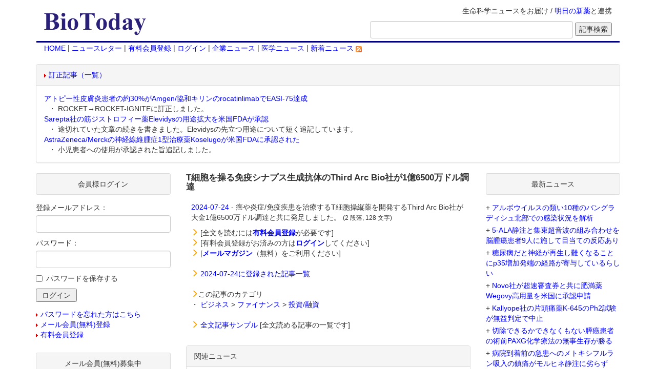

--- FILE ---
content_type: text/html;charset=Windows-31J
request_url: https://www.biotoday.com/view.cfm;jsessionid=15D6AC57CDE60E66274D7C1F22CA57F4.cfusion?n=105578
body_size: 26068
content:


<!-- Go to www.addthis.com/dashboard to customize your tools -->
<script type="text/javascript" src="//s7.addthis.com/js/300/addthis_widget.js#pubid=ra-5db450602c68a115"></script>



<html lang="ja">
<head><script type="text/javascript" src="/CFIDE/scripts/cfform.js"></script>
<script type="text/javascript" src="/CFIDE/scripts/masks.js"></script>

<meta http-equiv="DESCRIPTION" content="医学、バイオテクノロジー、バイオベンチャーなどのライフサイエンス関連最新ニュースのデータベース">
<meta http-equiv="content-type" content="text/html;charset=shift_jis">
<meta http-equiv="X-UA-Compatible" content="IE=edge">
<meta name="viewport" content="width=device-width, initial-scale=1">
<title>T細胞を操る免疫シナプス生成抗体のThird Arc Bio社が1億6500万ドル調達</title>
<link rel="stylesheet" type="text/css" href="./bootstrap/bootstrap.min.css">
<link rel="stylesheet" type="text/css" href="./biotoday.css?v=20160229">
<script type="text/javascript" src="./bootstrap/jquery-1.11.1.min.js"></script>
<script type="text/javascript" src="./bootstrap/bootstrap.min.js"></script>
<script type="text/javascript" src="./shared/js/common.js"></script>
<link rel="alternate" type="application/rss+xml" title="RSS 2.0" href="http://feeds.feedburner.com/biotoday/"> 

<script type="text/javascript">/* <![CDATA[ */
	if (window.ColdFusion) ColdFusion.required['Email']=true;
/* ]]> */</script>

<script type="text/javascript">/* <![CDATA[ */
	if (window.ColdFusion) ColdFusion.required['Password']=true;
/* ]]> */</script>
<script type="text/javascript">
<!--
    _CF_checkLogin = function(_CF_this)
    {
        //reset on submit
        _CF_error_exists = false;
        _CF_error_messages = new Array();
        _CF_error_fields = new Object();
        _CF_FirstErrorField = null;

        //form element Email required check
        if( !_CF_hasValue(_CF_this['Email'], "TEXT", false ) )
        {
            _CF_onError(_CF_this, "Email", _CF_this['Email'].value, "メールアドレスを入力してください");
            _CF_error_exists = true;
        }

        //form element Password required check
        if( !_CF_hasValue(_CF_this['Password'], "PASSWORD", false ) )
        {
            _CF_onError(_CF_this, "Password", _CF_this['Password'].value, "パスワードを入力してください");
            _CF_error_exists = true;
        }


        //display error messages and return success
        if( _CF_error_exists )
        {
            if( _CF_error_messages.length > 0 )
            {
                // show alert() message
                _CF_onErrorAlert(_CF_error_messages);
                // set focus to first form error, if the field supports js focus().
                if( _CF_this[_CF_FirstErrorField].type == "text" )
                { _CF_this[_CF_FirstErrorField].focus(); }

            }
            return false;
        }else {
            return true;
        }
    }
//-->
</script>

<script type="text/javascript">/* <![CDATA[ */
	if (window.ColdFusion) ColdFusion.required['sEmail']=true;
/* ]]> */</script>
<script type="text/javascript">
<!--
    _CF_checkbt_form = function(_CF_this)
    {
        //reset on submit
        _CF_error_exists = false;
        _CF_error_messages = new Array();
        _CF_error_fields = new Object();
        _CF_FirstErrorField = null;

        //form element sEmail required check
        if( !_CF_hasValue(_CF_this['sEmail'], "TEXT", false ) )
        {
            _CF_onError(_CF_this, "sEmail", _CF_this['sEmail'].value, "【メールアドレス】を入力してください");
            _CF_error_exists = true;
        }


        //display error messages and return success
        if( _CF_error_exists )
        {
            if( _CF_error_messages.length > 0 )
            {
                // show alert() message
                _CF_onErrorAlert(_CF_error_messages);
                // set focus to first form error, if the field supports js focus().
                if( _CF_this[_CF_FirstErrorField].type == "text" )
                { _CF_this[_CF_FirstErrorField].focus(); }

            }
            return false;
        }else {
            return true;
        }
    }
//-->
</script>
</head>


<body>
	<div class="container">
		
		<div class="header clearfix">
			<div class="navbar navbar-default">
				<div class="container-fluid">
					<div class="titleLine row">
						
						
						<div class="collapse navbar-collapse" id="sarchButton">
							<form method="get" action="./search.cfm;jsessionid=1E48399C088FB86F2F6C5BD5501FDC32.cfusion" name="input_search">
								<div class="form-group">
									<input type="text" name="q" value="" class="form-control" placeholder="記事検索">
								</div>
								<span class="sarchBtn"><input type="submit" value="検索"></span>
							</form>
						</div>
						
						<div class="navbar-header col-sm-4 col-md-3">
							<button type="button" class="navbar-toggle collapsed bt-menu" data-toggle="collapse" data-target="#navbarList">
								<span class="sr-only">Toggle navigation</span>
								<span class="icon-bar"></span>
								<span class="icon-bar"></span>
								<span class="icon-bar"></span>
							</button>
							<button type="button" class="navbar-toggle collapsed" data-toggle="collapse" data-target="#sarchButton">
								<span class="glyphicon glyphicon-search" aria-hidden="true"></span>
							</button>
							<h1 class="col-xs-7 col-sm-12 title">
								<a href="https://www.biotoday.com/"><img src="./images/title2.gif" class="img-responsive"></a>
							</h1>
						</div>
						
						<div class="col-sm-8 col-md-9 hidden-xs text-right">
							<p>生命科学ニュースをお届け / <a href="https://www.technomics.co.jp/database/asunoshinyaku.html">明日の新薬</a>と連携</p>
							<form method="get" action="./search.cfm;jsessionid=1E48399C088FB86F2F6C5BD5501FDC32.cfusion" name="input_search" class="form-inline">
								<div class="form-group">
									<input type="text" size="45" name="q" value="" class="form-control">
								</div>
								<input type="submit" value="記事検索">
							</form>
						</div>
					</div>
					
					<div class="collapse navbar-collapse" id="navbarList">
						<ul class="nav navbar-nav">
							<li><a href="https://www.biotoday.com/">HOME</a></li>
							
							<li><a href="https://www.biotoday.com/reader_f_entry.cfm">メルマガ（メール会員）</a></li>
							<li><a href="https://www.biotoday.com/reader_f_entry.cfm">有料会員登録</a></li>
							
							<li><a href="https://www.biotoday.com/login.cfm">ログイン</a></li>
							
							<li><a href="https://www.biotoday.com/category.cfm?domain=4">企業ニュース</a></li>
							<li><a href="https://www.biotoday.com/category.cfm?domain=6">医学ニュース</a></li>
							<li><a class="external" href="https://feeds.feedburner.com/biotoday/yyqC">新着ニュースRSS&nbsp;<img src="./images/feed-icon.gif" alt="" /></a></li>
						</ul>
					</div>
					
					<div class="nav hidden-xs">
							<a href="https://www.biotoday.com/">HOME</a>
							
							 | <a href="https://www.biotoday.com/reader_f_entry.cfm">ニュースレター</a>
							 | <a href="https://www.biotoday.com/reader_entry.cfm">有料会員登録</a>
							
							 | <a href="https://www.biotoday.com/login.cfm">ログイン</a> 
							
							 | <a href="https://www.biotoday.com/category.cfm?domain=4">企業ニュース</a>
							 | <a href="https://www.biotoday.com/category.cfm?domain=6">医学ニュース</a>
							 | <a class="external" href="https://feeds.feedburner.com/biotoday/yyqC">新着ニュース&nbsp;<img src="./images/feed-icon.gif" alt="" /></a>
					</div>
				</div>
			</div>
		</div>
		
		
		<div class="row">
			<div class="topAd col-xs-12">
				<div class="correctArticle panel panel-default">
					
					<div class="panel-heading"><img src="./images/tri.gif" alt="" height="7" width="4" class="imgTriangle"><a href="./revision.cfm">訂正記事（一覧）</a></div>
					<dl class="headerRevision panel-body">
					
						<dt><a href="./view.cfm?n=107126">アトピー性皮膚炎患者の約30%がAmgen/協和キリンのrocatinlimabでEASI-75達成</a></dt>
						
						<dd>&nbsp;・ ROCKET→ROCKET-IGNITEに訂正しました。</dd>
					
						<dt><a href="./view.cfm?n=105348">Sarepta社の筋ジストロフィー薬Elevidysの用途拡大を米国FDAが承認</a></dt>
						
						<dd>&nbsp;・ 途切れていた文章の続きを書きました。Elevidysの先立つ用途について短く追記しています。</dd>
					
						<dt><a href="./view.cfm?n=90625">AstraZeneca/Merckの神経線維腫症1型治療薬Koselugoが米国FDAに承認された</a></dt>
						
						<dd>&nbsp;・ 小児患者への使用が承認された旨追記しました。</dd>
					
					</dl>

				</div>
			</div>
		</div>
		
		
		<div class="content row">

			<div class="mainContent col-sm-12 col-md-push-3 col-md-6">
				
					<div class="viewTitle">
						<h2>T細胞を操る免疫シナプス生成抗体のThird Arc Bio社が1億6500万ドル調達</h2>
						
				                
                
                <!-- Go to www.addthis.com/dashboard to customize your tools -->
                <div class="addthis_inline_share_toolbox_bj5s"></div>
           
                                              
					</div>
					
					
<div class="viewData">
	<div class="viewSect">
		<ul class="list-unstyled">
			
					<li><a href="./archives.cfm;jsessionid=1E48399C088FB86F2F6C5BD5501FDC32.cfusion?date=2024-07-24">2024-07-24</a> - 癌や炎症/免疫疾患を治療するT細胞操縦薬を開発するThird Arc Bio社が大金1億6500万ドル調達と共に発足しました。 <small>(2 段落, 128 文字)</small></li>


			
		   <p>
			<li>
				<span class="glyphicon glyphicon-menu-right colorOrange"></span>
				
					[全文を読むには<a href="reader_entry.cfm;jsessionid=1E48399C088FB86F2F6C5BD5501FDC32.cfusion"><strong>有料会員登録</strong></a>が必要です]
				
			</li>
			
			<li>
				<span class="glyphicon glyphicon-menu-right colorOrange"></span>
				
					[有料会員登録がお済みの方は<a href="https://www.biotoday.com/login.cfm;jsessionid=1E48399C088FB86F2F6C5BD5501FDC32.cfusion?jumptourl=view.cfm?n=105578"><strong>ログイン</strong></a>してください]
				
			</li>
			<li>
				
				<span class="glyphicon glyphicon-menu-right colorOrange"></span>
					[<a href="./reader_f_entry.cfm"><strong>メールマガジン</strong></a>（無料）をご利用ください]
			</li>
		     </p>
			
		</ul>
	</div>
	<div class="viewSect">
		<span class="glyphicon glyphicon-menu-right colorOrange"></span>
		
		<a href="./archives.cfm;jsessionid=1E48399C088FB86F2F6C5BD5501FDC32.cfusion?date=2024-07-24">2024-07-24に登録された記事一覧</a>
	</div>
	
	
	
	<div class="viewSect">
		
	</div>
	<div class="viewSect">
		<span class="glyphicon glyphicon-menu-right colorOrange"></span>この記事のカテゴリ
		<ul class="list-unstyled">
		
			<li>
			
			
				・&nbsp;<a href="./category.cfm;jsessionid=1E48399C088FB86F2F6C5BD5501FDC32.cfusion?c1=1">ビジネス</a>
				
				
					&gt;&nbsp<a href="./category.cfm;jsessionid=1E48399C088FB86F2F6C5BD5501FDC32.cfusion?c1=1&c2=4">ファイナンス</a>
					
					
						&gt;&nbsp<a href="./category.cfm;jsessionid=1E48399C088FB86F2F6C5BD5501FDC32.cfusion?c1=1&c2=4&c3=2">投資/融資</a>
					
			</li>
		
		</ul>
	</div>
	
	<div class="viewSect">
		<span class="glyphicon glyphicon-menu-right colorOrange"></span>
		<a href="./free.cfm;jsessionid=1E48399C088FB86F2F6C5BD5501FDC32.cfusion">全文記事サンプル</a> [全文読める記事の一覧です]
	</div>
	
</div>
	

				<div class="panel panel-default">
					<div class="panel-heading">関連ニュース</div>
					<div class="panel-body">
						
						
						
							<p>該当するデータが見つかりませんでした。</p>
						
					</div>
				</div>

				<div class="panel panel-default">
					<div class="panel-body">
						<div class="text-center sctTitle">この記事に対するコメントをお寄せ下さい</div>
						<p class="text-center">[この記事に対してコメントするには<mark>会員登録が必要</mark>です]</p>
						<div class="viewSect">
							<p>下記のフォームより、有料会員または無料メール会員のいずれかに登録してください。</p>
							<p>
								<ul class="list-inline text-center">
									<li><img class="clearance-right" src="./images/tri_blue.gif" alt="" width="4" height="7" class="imgTriangle"><a href="reader_entry.cfm">有料会員登録フォーム</a></li>
									<li><img class="clearance-right" src="./images/tri_blue.gif" alt="" width="4" height="7" class="imgTriangle"><a href="reader_f_entry.cfm">無料メール会員登録フォーム</a></li>
								</ul>
							</p>
						</div>
						<p><span class="glyphicon glyphicon-arrow-right colorOrange"></span> [会員登録がお済みの方は<a href="https://www.biotoday.com/login.cfm?jumptourl=view.cfm?n=105578"><strong>ログイン</strong></a>してください]</p>
					</div>
				</div>
			
<div class="panel panel-default">
	<div class="panel-heading text-center">コメント一覧</div>
	
	<div class="panel-body">
		<p>この記事についてのコメントは、まだ投稿されていません。</p>
	</div>
	
</div>

				
			</div>

			
			
			<div class="sideLeft col-sm-6 col-md-pull-6 col-md-3">
			
			
				<div class="sideList panel panel-default">
					<div class="titleGlay panel-heading text-center">
						会員様ログイン
					</div>
					<div class="panel-body">
						<form name="Login" id="Login" action="https://www.biotoday.com/login.cfm" method="post" onsubmit="return _CF_checkLogin(this)"><input name="Mode" id="Mode"  type="hidden" value="PROC" /> <input name="JumpToURL" id="JumpToURL"  type="hidden" value="view.cfm?n=105578" />
							<div class="form-group">
								<label for="Email">登録メールアドレス：</label>
								<input name="Email" type="text" maxlength="50"  id="Email"  class="form-control"  />
							</div>
							<div class="form-group">
								<label for="Password">パスワード：</label>
								<input name="Password" type="password" maxlength="30"  id="Password"  class="form-control"  />
							</div>
							<div class="checkbox">
								<input type="checkbox" name="RememberPassword" id="RememberPassword" value="1"><label for="RememberPassword">パスワードを保存する</label>
							</div>
							<input name="Authenticate" type="submit" value=" ログイン " id="Authenticate"  /> </form>

						<ul class="list-unstyled">
							<li><img src="./images/tri.gif" alt="" height="7" width="4" class="imgTriangle"><a href="https://www.biotoday.com/login.cfm">パスワードを忘れた方はこちら</a></li>
							<li><img src="./images/tri.gif" alt="" height="7" width="4" class="imgTriangle"><a href="./reader_f_entry.cfm">メール会員(無料)登録</a></li>
							<li><img src="./images/tri.gif" alt="" height="7" width="4" class="imgTriangle"><a href="./reader_entry.cfm">有料会員登録</a></li>
						</ul>
					</div>
				</div>
				<div class="sideList panel panel-default">
					<div class="titleGlay panel-heading text-center">
						メール会員(無料)募集中
					</div>
					<div class="panel-body">
						<div>
							<p class="textBox">
								<img src="./images/email.gif" class="imgTriangle">メール会員登録（無料）をされますと、BioTodayに登録された記事を毎日メールでお知らせします。また、メール会員登録されますと、毎週月曜からの一週間あたり2つの記事の全文閲覧が可能になります。
							</p>
							<p class="textBox">
								メール配信を希望される方は、以下の欄にメールアドレスを入力下さい。
							</p>
						</div>
						<form name="bt_form" id="bt_form" action="./reader_f_entry.cfm?mode=add&action=confirm" method="post" onsubmit="return _CF_checkbt_form(this)">
							<div class="form-group">
								<input name="sEmail" type="text" id="sEmail"  class="form-control"  size="22"  />
							</div>
							<input type="submit" value="登録">
						</form>

						<div>
							<p class="textBox">◇メール会員登録までの流れ
								<ol>
									<li>メールアドレスを入力</li>
									<li>入力したメールアドレスに自動生成されたパスワードが届けられる</li>
								</ol>
							</p>
							<p class="textBox">後は、自動生成されたパスワードと登録したメールアドレスでログインすると毎週月曜からの一週間あたり2つの記事の全文閲覧が可能になります。</p>
						</div>
						<div>
							<img src="./images/tri.gif" alt="" height="7" width="4" class="imgTriangle"><a href="./reader_f_entry.cfm">メール会員(無料)の詳しい解説はこちらをご覧ください。</a>
						</div>
					</div>
				</div>

				<div class="sideList panel panel-default">
					<div class="titleGlay panel-heading text-center">
						質問検索
					</div>
					<div class="panel-body">
						<form action="qa_list.cfm" method="post">
							<div class="panel panel-default">
								<div class="panel-body panel-body-padding">
									<div class="form-group">
										<input type="text" name="condition" value="" class="form-control">
									</div>
									<div class="checkbox">
										<input id="unansweredLeft" type="checkbox" name="unanswered" value="1"><label for="unansweredLeft">未回答の質問のみ検索</label>
									</div>
									
									<input type="hidden" name="submit" value="1">
									<input type="submit" value="質問検索">
								</div>
							</div>
						</form>
						<div class="panel panel-default">
							<div class="panel-heading">質問カテゴリー一覧</div>
							<div class="panel-body panel-body-padding">
								<ul class="listLeft list-unstyled">
									<li><img src="images/tri_blue.gif" class="imgTriangle"><a href="qa_list.cfm">トップ</a></li>
									
									<li><img src="images/tri_blue.gif" class="imgTriangle"><a href="qa_list.cfm?id=1">前臨床</a></li>
									
									<li><img src="images/tri_blue.gif" class="imgTriangle"><a href="qa_list.cfm?id=2">臨床</a></li>
									
									<li><img src="images/tri_blue.gif" class="imgTriangle"><a href="qa_list.cfm?id=3">薬事</a></li>
									
									<li><img src="images/tri_blue.gif" class="imgTriangle"><a href="qa_list.cfm?id=29">アンケート</a></li>
									
									<li><img src="images/tri_blue.gif" class="imgTriangle"><a href="qa_list.cfm?id=30">その他</a></li>
									
								</ul>
							</div>
						</div>
						
						<div class="panel panel-default">
							<div class="panel-heading">BioToday 非会員の方へ</div>
							<div class="panel-body panel-body-padding">
								<p class="textBox">質問を投稿して頂くには、メール会員登録が必要です。</p>
								<div>
									<img src="./images/tri.gif" alt="" height="7" width="4" class="imgTriangle"><a href="./reader_f_entry.cfm">ご登録に関しましては、こちらをご覧ください。</a>
								</div>
							</div>
						</div>
						<div class="panel panel-default">
							<div class="panel-heading">会員登録がお済みの方へ</div>
							<div class="panel-body panel-body-padding">
								<p class="textBox">質問を投稿して頂くには、ログインが必要です。<br />下記のリンクからログインしてください。</p>
								<div>
									<img src="./images/tri.gif" alt="" height="7" width="4" class="imgTriangle"><a href="https://www.biotoday.com/login.cfm?jumptourl=qa_list.cfm">ログインページ</a>
								</div>
							</div>
						</div>
						
					</div>
				</div>
				

				<div class="sideList panel panel-default">
					<div class="titleGlay panel-heading text-center">
						記事カテゴリ
					</div>
					<div class="panel-body list-group">
						<a href="./default.cfm" class="list-group-item">
							<img src="images/yajirushi.gif" width="15" height="18" class="imgTriangle">
							新着ニュース
						</a>
						
						<a href="./category.cfm?c1=1" class="list-group-item">
							<img src="images/yajirushi.gif" width="15" height="18" class="imgTriangle">
							ビジネス
						</a>
						
						<a href="./category.cfm?c1=2" class="list-group-item">
							<img src="images/yajirushi.gif" width="15" height="18" class="imgTriangle">
							開発
						</a>
						
						<a href="./category.cfm?c1=4" class="list-group-item">
							<img src="images/yajirushi.gif" width="15" height="18" class="imgTriangle">
							技術
						</a>
						
						<a href="./category.cfm?c1=8" class="list-group-item">
							<img src="images/yajirushi.gif" width="15" height="18" class="imgTriangle">
							行政（更新停止；「ビジネス>世界の動き」を参照ください）
						</a>
						
						<a href="./category.cfm?c1=16" class="list-group-item">
							<img src="images/yajirushi.gif" width="15" height="18" class="imgTriangle">
							学会
						</a>
						
						<a href="./category.cfm?c1=64" class="list-group-item">
							<img src="images/yajirushi.gif" width="15" height="18" class="imgTriangle">
							ジャーナル
						</a>
						
					</div>
				</div>

				<div class="sideList panel panel-default">
					<div class="titleGlay panel-heading text-center">
						My Book
					</div>
					<div class="panel-body">
						<div><a href="https://www.amazon.co.jp/exec/obidos/ASIN/4757160062/todaybio-22" target="another">「バイオ・トゥデイ」</a><br>NTT出版 | 1600円</div>
						<p class="textBox">バイオを応用して開発中の新薬を紹介した本です。2001年10月に出版したものです。Amgen社のEPOGEN誕生の経緯やグリベック誕生までの道のりなど、現在販売されているバイオ医薬品の歴史について知りたい方には役に立つのではないかと思います。</p>
					</div>
				</div>
			
			

			</div>

			<div class="sideRight col-sm-6 col-md-3">
				
				
				<div class="sideList panel panel-default">
					<div class="titleGlay panel-heading text-center">	
						最新ニュース
					</div>
					<div class="panel-body">
						
						<ul class="listLeft list-unstyled">
						
							<li>+ <a href="view.cfm;jsessionid=1E48399C088FB86F2F6C5BD5501FDC32.cfusion?n=108851">アルボウイルスの類い10種のバングラディシュ北部での感染状況を解析</a></li>
						
							<li>+ <a href="view.cfm;jsessionid=1E48399C088FB86F2F6C5BD5501FDC32.cfusion?n=108850">5-ALA静注と集束超音波の組み合わせを脳腫瘍患者9人に施して目当ての反応あり</a></li>
						
							<li>+ <a href="view.cfm;jsessionid=1E48399C088FB86F2F6C5BD5501FDC32.cfusion?n=108849">糖尿病だと神経が再生し難くなることにp35増加発端の経路が寄与しているらしい</a></li>
						
							<li>+ <a href="view.cfm;jsessionid=1E48399C088FB86F2F6C5BD5501FDC32.cfusion?n=108848">Novo社が超速審査券と共に肥満薬Wegovy高用量を米国に承認申請</a></li>
						
							<li>+ <a href="view.cfm;jsessionid=1E48399C088FB86F2F6C5BD5501FDC32.cfusion?n=108847">Kallyope社の片頭痛薬K-645のPh2試験が無益判定で中止</a></li>
						
							<li>+ <a href="view.cfm;jsessionid=1E48399C088FB86F2F6C5BD5501FDC32.cfusion?n=108846">切除できるかできなくもない膵癌患者の術前PAXG化学療法の無事生存が勝る</a></li>
						
							<li>+ <a href="view.cfm;jsessionid=1E48399C088FB86F2F6C5BD5501FDC32.cfusion?n=108845">病院到着前の急患へのメトキシフルラン吸入の鎮痛がモルヒネ静注に劣らず</a></li>
						
							<li class="text-center"><a href="./default.cfm" class="imgTriangle">more...</a></li>
						</ul>
						
					</div>
				</div>


				<div class="sideList panel panel-default">
					<div class="titleGlay panel-heading text-center">
						検索
					</div>
					<div class="panel-body">
						<form method=GET action='https://www.google.co.jp/custom' class="form-inline">
							<div class="form-group">
								<label for="googleImg"><a href='https://www.google.com/'><img src='./images/google_Logo_25wht.gif' ALT='Google' width="75" height="32"></a></label>
								<input type=hidden name=domains value='BioToday.com'>
								<input TYPE=text name=q size=17 maxlength=255 value='' id="googleImg" class="form-control">
							</div>
							<div class="form-group">
								<input type=radio name=sitesearch value='' id="searchWeb"><label for="searchWeb">Web</label>
								<input type=radio name=sitesearch value='BioToday.com' id="searchBioToday" checked><label for="searchBioToday">BioToday</label>
								<input type=hidden name=client value='pub-6221848183994899'>
								<input type=hidden name=forid value='1'>
								<input type=hidden name=ie value='EUC-JP'>
								<input type=hidden name=oe value='EUC-JP'>
								<input type=hidden name=cof value='GALT:#008000;GL:1;DIV:#336699;VLC:663399;AH:center;BGC:FFFFFF;LBGC:FFFFFF;ALC:0000FF;LC:0000FF;T:000000;GFNT:0000FF;GIMP:0000FF;LH:50;LW:300;L:https://www.biotoday.com/images/title2.gif;S:https://www.biotoday.com/;FORID:1;'>
								<input type=hidden name=hl value='ja'>
								<input type=submit name=sa VALUE='検索'>
							</div>
						</form>
					</div>
				</div>
			</div>

		</div>
		
		<div class="footer col-xs-12">
			<div class="text-center">
				<a href="./kiyaku.cfm">利用規約</a> | 
				<a href="./kiyaku.cfm#tokutei">特定商取引法に基づく表示</a>
			</div>
			<div>
				<p>
					このサイトについて（About this site）：バイオトゥデイ（BioToday.com）は、生命の仕組みの研究や人の病気（疾患、疾病）のメカニズム（機序）の研究・治療法（治療薬、医療機器）の開発に携わる基礎研究・バイオテクノロジー（バイオテック、バイオ）・応用医学・基礎医学・臨床医学や医療に携わる医師（プライマリーケア医師、専門医）・看護師・薬剤師・介護福祉士などの医療専門家に対して最新のライフサイエンス（生命科学）のニュースを提供しています。
				</p>
				<p>
					これらのニュースは世界の製薬会社やバイオベンチャーのプレスリリース（ニュースリリース）や世界の主要な科学雑誌（科学ジャーナル）・医学雑誌（医学誌、医学ジャーナル）・生物学ジャーナルを元に作製されています。
				</p>
				<p>
					これらのニュースは、研究活動、治験担当者（CRA）の臨床試験の戦略策定、マーケティング担当者の販売戦略、ベンチャーキャピタリストの投資先（ファイナンス）の検討、医薬品のライフサイクルマネージメント戦略、医師やその他の医療専門家の治療方法の検討、病院・地域医療・政府の医療政策の計画・実行を補助する資料として利用できます。
				</p>
				<p>
					当Webサイトの著作権はすべてBioToday.comが保有しています。このWebサイトの情報はあくまでも一般的なもので、医学的なアドバイスや治療法を提案しているわけではありません。新しい治療法を試すときには必ず医療専門家のアドバイスを受けるようにしてください。医療情報は日々変化しており、当Webサイトで紹介している情報もすでに古くなっている可能性があります。当Webサイトで紹介しているサプリメント、健康食品等は必ずしも厚生労働省によって適切に評価されたものではありません。したがって、医師の診察をうけることなく、当Webサイトで得た情報をご自身の診断、治療、予防等に使用するのはやめてください。新しい医学的な対処を試す時には、必ず医師の診察を受けてください。
				</p>
			</div>
		</div>
	</div>
</body>
</html> 


--- FILE ---
content_type: text/css
request_url: https://www.biotoday.com/biotoday.css?v=20160229
body_size: 5858
content:
@charset "Shift_JIS";
/* @import url("./shared/css/styles.css"); */
/* 紺色背景色 */
.bgNavy{
	background-color: #000080 !important;
	color: #ffffff !important;
}
/* フォントオレンジ */
.colorOrange {
	color: orange;
}
/* フォントグレー */
.colorGray {
	color: #999999;
}
/* フォントレッド */
.colorRed {
	color: #ae002c;
}
/* フォントブルー */
.colorBlue {
	color: #2b4b7c;
}
/* リンク */
a:link {
	color : #00f;
}
a:visited {
	color : navy;
}
a:hover,
a:active {
	color : #f09;
}
/* form-group */
.form-group{
	margin-bottom: 10px;
}
label{
	font-weight: normal;
}
/* クローズボタン */
.close {
	opacity: 0.7;
}
/* 三角形の画像とか */
.imgTriangle {
	margin-right: 5px;
}
.imgBook{
	vertical-align: bottom;
}
/* 区切り線 */
.secthr {
	margin: 50px 0;
	border-color: #555555;
}
/* リスト */
ol {
	padding-left: 20px;
}
dl{
	margin: 0;
}
dd{
	margin-left: 5px;
}

/* ヘッダー */
.titleLine{
	padding-top: 10px;
	border-bottom: 3px solid #000080;
	position: relative;
}
.titleLine div{
	font-size: 14px;
}
.titleLine address{
	margin-bottom: 5px;
	position: absolute;
	bottom: 0;
}
h1.title{
	margin: 0;
	padding: 0;
}
.titleLine form{
	margin-bottom: 5px;
}
/* ヘッダー広告 */
.headerRevision dt {
	font-weight: normal;
}
/* ナビバー */
.navbar-default{
	background-color: transparent;
	border-color: transparent;
}
#navbarList {
	border: solid 1px #e7e7e7;
}
@media (min-width: 768px) { 
	.navbar-default{
		border-color: transparent;
	}
	#sarchButton,
	#navbarList{
		display: none !important;
	}
}
#sarchButton{
	border: none;
}
#sarchButton .form-group{
	display: inline-block;
	margin: 0;
	vertical-align: middle;
	width: 85%;
}
@media (max-width: 429px) {
	#sarchButton .form-group{
		width: 75%;
	}
}
@media (min-width: 599px) and (max-width: 430px) {
	#sarchButton .form-group{
		width: 85%;
	}
}
@media (min-width: 600px) {
	#sarchButton .form-group{
		width: 90%;
	}
}
@media (max-width: 350px) { 
	.bt-menu{margin-right:0;}
	.navbar-header{padding-right: 0;}
}
/* ナビゲーション */
.nav a{
	vertical-align: middle;
}
/* FREEのフォント */
.fontFree{
	color: #ffa500;
	font-weight: bold;
}
/* テキスト */
.textBox{
	margin-top: 10px;
	margin-bottom: 15px;
}
/* インデント */
.att {
	padding-left: 1em;
	text-indent: -1em;
}

/* ニュース等のリスト */
.newsList small {
	color: #ffa500;
}
.newsList .list-group-item{
	padding-left: 0;
	padding-right: 0;
}
/* .newsList .list-group-item div{
	width: 100%;
	white-space: nowrap;
	overflow: hidden;
	text-overflow: ellipsis;
	-webkit-text-overflow: ellipsis;
	-o-text-overflow: ellipsis;
} */
.newsList .list-group-item span{
	color: #808080;
	font-size: 0.9em;
}
.newsList .list-group-item .list-group-item-heading{
	font-size: 1.05em;
/* 	color : #00f; */
}
.newsList .list-group-item .list-group-item-text{
	padding-left: 5px;
	padding-right: 5px;
/* 	color: #333; */
}
/* view */
.viewTitle{
	margin-bottom: 5px;
}
.viewTitle h2{
	/* ニュースの見出しのとき */
	font-size: 1.2em;
	font-weight: bold;
	margin-top: 0;
}
.viewData {
	padding: 10px;
}
.viewSect {
	margin-bottom: 20px;
}
.viewNewsList {
	margin-left: 15px;
}
.sctTitle {
	font-size: 1.1em;
	font-weight: bold;
	margin-bottom: 10px;
}
/* comment */
.commentName {
	margin-bottom: 10px;
}
/* QA */
.qaTitle {
	font-size: 1.1em;
	font-weight: bold;
	margin-bottom: 0;
}
.qaBody h2{
	font-size: 1.4em;
	font-weight: bold;
	margin-top: 0;
}
.qaBody small{
	margin-left: 15px;
}
.qaBody div{
	margin-bottom: 10px;
}
.qaListTitle{
	margin-top: 20px;
	padding: 5px 10px;
	border-top: solid 1px #cccccc;
	color: #2b4b7c;
}
.qaList{
	border-top: dashed 1px #cccccc;
}
.qaList .list-group-item-heading,
.qaList .list-group-item{
	margin: 5px 10px;
	border: none;
}
/* actionList */
.actionList{
	border: none;
}
.actionList .panel-body{
	padding-top: 0;
}
.commentList .panel{
	margin: 10px 0;
}
@media all and (min-width: 768px){
	.actionList .list-group-item-heading dt,
	.commentList .list-group-item-heading dt{
		width: 110px;
		text-align: center;
	}
	.actionList .list-group-item-heading dd,
	.commentList .list-group-item-heading dd{
		margin-left: 130px;
	}
}
.actionList .list-group-item{
	margin-top: 20px;
}
.actionList .list-group-item-text,
.commentList .list-group-item-text {
	margin-bottom: 10px;
}
.actionList .list-group-item-heading,
.commentList .list-group-item-heading {
	margin-top: 20px;
}
/* commentDetail */
.commentDetail h2{
	/* コメントのタイトル */
	font-size: 1.1em;
	font-weight: bold;
	margin-top: 0;
}
/* feedBack */
.feedBack dt{
	text-align: left;
	font-weight: normal;
}
@media all and (min-width: 768px){
	.feedBack dt{
		width: 100px;
	}
	.feedBack dd{
		margin-left: 110px;
	}
}
.feedBackTitle {
	font-size: 1.1em;
	margin-top: 0;
}
/* 顧客情報更新 */
.userInput label.control-label{
	font-weight: bold;
}

/* side */
.sideList{
	border: none;
	box-shadow: none;
	margin-bottom: 0;
}
/* 灰色のタイトル背景の場合 */
.sideList .titleGlay{
	border-top: solid 1px #ddd;
	border-right: solid 1px #ddd;
	border-left: solid 1px #ddd;
}
.sideList .panel-heading{
	border-bottom-left-radius: 3px;
	border-bottom-right-radius: 3px;
}
.sideList .panel-body,
.sideList .panel-body li{
	padding-left: 0;
	padding-right: 0;
}
.sideList .panel-body .panel-body-padding{
	padding-left: 10px;
	padding-right: 10px;
}
.listLeft{
	margin-bottom: 0;
}
.listLeft li{
	padding-bottom: 4px;
}
.listLeft li img{
	padding-right: 3px;
}
.sideList .checkbox input[type=checkbox]{
	margin-left: 0;
}
/* フッター */
.footer {
	padding-top: 5px;
	padding-bottom: 10px;
	border-top: 1px solid #ccc;
}

/* カート */
.contentCart .panel-body {
	padding-bottom: 0;
}
.contentCart .help-block{
	margin-bottom: 0;
}
.contentCart .footer{
	border-top: solid 1px #cccccc;
}
@media all and (min-width: 768px){
	.contentCart .thanksAdd dl.dl-horizontal dt{
		width: 200px;
	}
	.contentCart .thanksAdd dl.dl-horizontal dd{
		margin-left: 220px;
	}
}

--- FILE ---
content_type: application/javascript
request_url: https://www.biotoday.com/CFIDE/scripts/cfform.js
body_size: 11030
content:
/*ADOBE SYSTEMS INCORPORATED
Copyright 2012 Adobe Systems Incorporated
All Rights Reserved.

NOTICE:  Adobe permits you to use, modify, and distribute this file in accordance with the
terms of the Adobe license agreement accompanying it.  If you have received this file from a
source other than Adobe, then your use, modification, or distribution of it requires the prior
written permission of Adobe.*/
var _CF_error_messages=new Array();
var _CF_error_fields=new Object();
var _CF_FirstErrorField=null;
var _CF_submit_status=new Array();
_CF_signalLoad=function(){
_CF_loaded=1;
};
_CF_onError=function(_91a,_91b,_91c,_91d){
if(_CF_error_fields[_91b]==null){
if(_CF_FirstErrorField==null){
_CF_FirstErrorField=_91b;
}
_CF_error_exists=true;
_CF_error_fields[_91b]=_91d;
_CF_error_messages[_CF_error_messages.length]=_91d;
}
};
_CF_onErrorAlert=function(_91e){
var _91f="";
for(var i=0;i<_91e.length;i++){
_91f+=_91e[i]+"\n";
}
alert(_91f);
return false;
};
updateHiddenValue=function(val,form,name){
if(form==null||form==""){
form=0;
}
if(document.forms[form]==null||document.forms[form][name]==null){
return;
}
document.forms[form][name].value=val;
};
_CF_hasValue=function(obj,_925,_926){
if(_925=="TEXT"||_925=="FILE"||_925=="PASSWORD"||_925=="CFTEXTAREA"||_925=="TEXTAREA"||_925=="CFTEXTINPUT"||_925=="DATEFIELD"){
if(obj.value.length==0){
return false;
}else{
if(_926){
str=obj.value.replace(/^\s+/,"").replace(/\s+$/,"");
if(str.length==0){
return false;
}
}
}
return true;
}else{
if(_925=="SELECT"){
for(i=0;i<obj.length;i++){
if(obj.options[i].selected&&obj.options[i].value.length>0){
return true;
}
}
return false;
}else{
if(_925=="SINGLE_VALUE_RADIO"||_925=="SINGLE_VALUE_CHECKBOX"){
if(obj.checked){
return true;
}else{
return false;
}
}else{
if(_925=="RADIO"||_925=="CHECKBOX"){
if(obj.length==undefined&&obj.checked){
return true;
}else{
for(i=0;i<obj.length;i++){
if(obj[i].checked){
return true;
}
}
}
return false;
}else{
if(_925=="CFTREE"){
if(obj["value"].length>0){
return true;
}else{
return false;
}
}else{
if(_925=="RICHTEXT"){
var _927=FCKeditorAPI.GetInstance(obj.id);
var val=_927.GetXHTML();
if(val.length==0){
return false;
}else{
if(_926){
str=val.replace(/^\s+/,"").replace(/\s+$/,"");
if(str.length==0){
return false;
}
}
return true;
}
}else{
return true;
}
}
}
}
}
}
};
_CF_checkdate=function(_929,_92a){
_929=_929.replace(/^\s+/,"").replace(/\s+$/,"");
_929=_929=_929.replace(/{d \'/,"").replace(/'}/,"");
if(_92a){
if(_929.length==0){
return false;
}
}else{
if(_929.length==0){
return true;
}
}
if(_929.length==0){
return true;
}
isplit=_929.indexOf("/");
splitchr="/";
if(isplit==-1){
isplit=_929.indexOf(".");
splitchr=".";
}
if(isplit==-1){
isplit=_929.indexOf("-");
splitchr="-";
}
if(isplit==-1||isplit==_929.length){
return false;
}
var _92b=_929.substring(0,isplit);
if(_92b.length==4){
sYear=_929.substring(0,isplit);
isplit=_929.indexOf(splitchr,isplit+1);
if(isplit==-1||(isplit+1)==_929.length){
return false;
}
sMonth=_929.substring((sYear.length+1),isplit);
sDay=_929.substring(isplit+1);
}else{
sMonth=_929.substring(0,isplit);
isplit=_929.indexOf(splitchr,isplit+1);
if(isplit==-1||(isplit+1)==_929.length){
return false;
}
sDay=_929.substring((sMonth.length+1),isplit);
sYear=_929.substring(isplit+1);
}
if((sDay.length==0)||(sMonth.length==0)||(sYear.length==0)){
return false;
}
if(!_CF_checkinteger(sMonth)){
return false;
}else{
if(!_CF_checkrange(sMonth,1,12)){
return false;
}else{
if(!_CF_checkinteger(sYear)){
return false;
}else{
if(sYear.length!=1&&sYear.length!=2&&sYear.length!=4){
return false;
}else{
if(!_CF_checkrange(sYear,0,9999)){
return false;
}else{
if(!_CF_checkinteger(sDay)){
return false;
}else{
if(!_CF_checkday(sYear,sMonth,sDay)){
return false;
}else{
return true;
}
}
}
}
}
}
}
};
_CF_checkeurodate=function(_92c,_92d){
_92c=_92c.replace(/^\s+/,"").replace(/\s+$/,"");
_92c=_92c=_92c.replace(/{d \'/,"").replace(/'}/,"");
if(_92d){
if(_92c.length==0){
return false;
}
}else{
if(_92c.length==0){
return true;
}
}
isplit=_92c.indexOf("/");
splitchr="/";
if(isplit==-1){
isplit=_92c.indexOf(".");
splitchr=".";
}
if(isplit==-1){
isplit=_92c.indexOf("-");
splitchr="-";
}
if(isplit==-1||isplit==_92c.length){
return false;
}
var _92e=_92c.substring(0,isplit);
if(_92e.length==4){
sYear=_92c.substring(0,isplit);
isplit=_92c.indexOf(splitchr,isplit+1);
if(isplit==-1||(isplit+1)==_92c.length){
return false;
}
sMonth=_92c.substring((sYear.length+1),isplit);
sDay=_92c.substring(isplit+1);
}else{
sDay=_92c.substring(0,isplit);
isplit=_92c.indexOf(splitchr,isplit+1);
if(isplit==-1||(isplit+1)==_92c.length){
return false;
}
sMonth=_92c.substring((sDay.length+1),isplit);
sYear=_92c.substring(isplit+1);
}
if(!_CF_checkinteger(sMonth)){
return false;
}else{
if(!_CF_checkrange(sMonth,1,12)){
return false;
}else{
if(!_CF_checkinteger(sYear)){
return false;
}else{
if(!_CF_checkrange(sYear,0,null)){
return false;
}else{
if(!_CF_checkinteger(sDay)){
return false;
}else{
if(!_CF_checkday(sYear,sMonth,sDay)){
return false;
}else{
return true;
}
}
}
}
}
}
};
_CF_checkday=function(_92f,_930,_931){
maxDay=31;
if(_930==4||_930==6||_930==9||_930==11){
maxDay=30;
}else{
if(_930==2){
if(_92f%4>0){
maxDay=28;
}else{
if(_92f%100==0&&_92f%400>0){
maxDay=28;
}else{
maxDay=29;
}
}
}
}
return _CF_checkrange(_931,1,maxDay);
};
_CF_checkinteger=function(_932,_933){
_932=_932.replace(/^\s+/,"").replace(/\s+$/,"");
_932=_932.replace(/[$ﾂ｣ﾂ･竄ｬ~+]?/g,"");
if(_933){
if(_932.length==0){
return false;
}
}else{
if(_932.length==0){
return true;
}
}
var _934=".";
var _935=_932.indexOf(_934);
if(_935==-1){
return _CF_checknumber(_932);
}else{
return false;
}
};
_CF_numberrange=function(_936,_937,_938,_939){
if(_939){
if(_936.length==0){
return false;
}
}else{
if(_936.length==0){
return true;
}
}
if(_937!=null){
if(_936<_937){
return false;
}
}
if(_938!=null){
if(_936>_938){
return false;
}
}
return true;
};
_CF_checknumber=function(_93a,_93b){
var _93c=" .+-0123456789";
var _93d=" .0123456789";
var _93e;
var _93f=false;
var _940=false;
var _941=false;
_93a=_93a.replace(/^\s+/,"").replace(/\s+$/,"");
_93a=_93a.replace(/[$ﾂ｣ﾂ･竄ｬ~+]?/g,"");
if(_93b){
if(_93a.length==0){
return false;
}
}else{
if(_93a.length==0){
return true;
}
}
_93e=_93c.indexOf(_93a.charAt(0));
if(_93e==1){
_93f=true;
}else{
if(_93e<1){
return false;
}
}
for(var i=1;i<_93a.length;i++){
_93e=_93d.indexOf(_93a.charAt(i));
if(_93e<0){
return false;
}else{
if(_93e==1){
if(_93f){
return false;
}else{
_93f=true;
}
}else{
if(_93e==0){
if(_93f||_941){
_940=true;
}
}else{
if(_940){
return false;
}else{
_941=true;
}
}
}
}
}
return true;
};
_CF_checkrange=function(_943,_944,_945,_946){
_943=_943.replace(/^\s+/,"").replace(/\s+$/,"");
if(_946){
if(_943.length==0){
return false;
}
}else{
if(_943.length==0){
return true;
}
}
if(!_CF_checknumber(_943)){
return false;
}else{
return (_CF_numberrange((eval(_943)),_944,_945));
}
return true;
};
_CF_checktime=function(_947,_948){
_947=_947.replace(/^\s+/,"").replace(/\s+$/,"");
_947=_947.replace(/\s+:\s+/,":");
_947=_947=_947.replace(/{t \'/,"").replace(/'}/,"");
if(_948){
if(_947.length==0){
return false;
}
}else{
if(_947.length==0){
return true;
}
}
var _949=_CF_checkregex(_947,/^((([0-1]?\d)|(2[0-3])):[0-5]?\d)?(:[0-5]?\d)? ?([AP]M|[AP]m|[ap]m|[ap]M)?$/,_948);
return _949;
};
_CF_checkphone=function(_94a,_94b){
_94a=_94a.replace(/^\s+/,"").replace(/\s+$/,"");
if(_94b){
if(_94a.length==0){
return false;
}
}else{
if(_94a.length==0){
return true;
}
}
if(_94a.length==0){
return true;
}
return _CF_checkregex(_94a,/^(((1))?[ ,\-,\.]?([\\(]?([1-9][0-9]{2})[\\)]?))?[ ,\-,\.]?([^0-1]){1}([0-9]){2}[ ,\-,\.]?([0-9]){4}(( )((x){0,1}([0-9]){1,5}){0,1})?$/,_94b);
};
_CF_checkzip=function(_94c,_94d){
_94c=_94c.replace(/^\s+/,"").replace(/\s+$/,"");
if(_94d){
if(_94c.length==0){
return false;
}
}else{
if(_94c.length==0){
return true;
}
}
return _CF_checkregex(_94c,/^([0-9]){5,5}$|(([0-9]){5,5}(-| ){1}([0-9]){4,4}$)/,_94d);
};
_CF_checkcreditcard=function(_94e,_94f){
_94e=_94e.replace(/^\s+/,"").replace(/\s+$/,"");
if(_94f){
if(_94e.length==0){
return false;
}
}else{
if(_94e.length==0){
return true;
}
}
if(_94e.length==0){
return true;
}
var _950=" -";
var _951="";
var _952;
for(var i=0;i<_94e.length;i++){
_952=_950.indexOf(_94e.charAt(i));
if(_952<0){
_951+=_94e.substring(i,(i+1));
}
}
if(_951.length<13||_951.length>19){
return false;
}
if(_951.charAt(0)=="+"){
return false;
}
if(!_CF_checkinteger(_951)){
return false;
}
var _954=_951.length%2==1?false:true;
var _955=0;
var _956;
for(var i=0;i<_951.length;i++){
_956=eval(_951.charAt(i));
if(_954){
_956*=2;
_955+=(_956%10);
if((_956/10)>=1){
_955++;
}
_954=false;
}else{
_955+=_956;
_954=true;
}
}
return (_955%10)==0?true:false;
};
_CF_checkssn=function(_957,_958){
_957=_957.replace(/^\s+/,"").replace(/\s+$/,"");
if(_958){
if(_957.length==0){
return false;
}
}else{
if(_957.length==0){
return true;
}
}
return _CF_checkregex(_957,/^[0-9]{3}(-| )[0-9]{2}(-| )[0-9]{4}$/,_958);
};
_CF_checkEmail=function(_959,_95a){
_959=_959.replace(/^\s+/,"").replace(/\s+$/,"");
if(_95a){
if(_959.length==0){
return false;
}
}else{
if(_959.length==0){
return true;
}
}
return _CF_checkregex(_959,/^[a-zA-Z_0-9-'\+~]+(\.[a-zA-Z_0-9-'\+~]+)*@([a-zA-Z_0-9-]+\.)+[a-zA-Z]*$/,_95a);
};
_CF_checkURL=function(_95b,_95c){
_95b=_95b.replace(/^\s+/,"").replace(/\s+$/,"");
if(_95c){
if(_95b.length==0){
return false;
}
}else{
if(_95b.length==0){
return true;
}
}
return _CF_checkregex(_95b.toLowerCase(),/^((http|https|ftp|file)\:\/\/([a-zA-Z0-0]*:[a-zA-Z0-0]*(@))?[a-zA-Z0-9-\.]+(\.[a-zA-Z]{2,3})?(:[a-zA-Z0-9]*)?\/?([a-zA-Z0-9-\._\?\,\'\/\+&amp;%\$#\=~])*)|((mailto)\:[a-zA-Z0-9-]+(\.[a-zA-Z0-9-]+)*@([a-zA-Z0-9-]+\.)+[a-zA-Z0-9]*)|((news)\:[a-zA-Z0-9\.]*)$/,_95c);
};
_CF_checkUUID=function(_95d,_95e){
_95d=_95d.replace(/^\s+/,"").replace(/\s+$/,"");
if(_95e){
if(_95d.length==0){
return false;
}
}else{
if(_95d.length==0){
return true;
}
}
return _CF_checkregex(_95d,/[A-Fa-f0-9]{8,8}-[A-Fa-f0-9]{4,4}-[A-Fa-f0-9]{4,4}-[A-Fa-f0-9]{16,16}/,_95e);
};
_CF_checkGUID=function(_95f,_960){
_95f=_95f.replace(/^\s+/,"").replace(/\s+$/,"");
if(_960){
if(_95f.length==0){
return false;
}
}else{
if(_95f.length==0){
return true;
}
}
return _CF_checkregex(_95f,/[A-Fa-f0-9]{8,8}-[A-Fa-f0-9]{4,4}-[A-Fa-f0-9]{4,4}-[A-Fa-f0-9]{4,4}-[A-Fa-f0-9]{12,12}/,_960);
};
_CF_checkBoolean=function(_961,_962){
_961=_961.replace(/^\s+/,"").replace(/\s+$/,"");
if(_962){
if(_961.length==0){
return false;
}
}else{
if(_961.length==0){
return true;
}
}
if(_961.toUpperCase()=="TRUE"||_961.toUpperCase()=="YES"||(_CF_checknumber(_961)&&_961!="0")){
return true;
}else{
if(_961.toUpperCase()=="FALSE"||_961.toUpperCase()=="NO"||_961=="0"){
return true;
}else{
return false;
}
}
};
_CF_setFormParam=function(_963,_964,_965){
var _966="document['"+_963+"']['"+_964+"']";
var obj=eval(_966);
if(obj==undefined){
return false;
}else{
obj.value=_965;
return true;
}
};
_CF_checkregex=function(_968,_969,_96a){
if(_96a){
if(_968.length==0){
return false;
}
}else{
if(_968.length==0){
return true;
}
}
return _969.test(_968);
};


--- FILE ---
content_type: text/plain
request_url: https://www.biotoday.com/shared/js/objects.prop
body_size: 4318
content:
/******************************************************************************
  Object Properties
 ******************************************************************************
  [Ver1.0] 09.18.2006 sYoshioka
 ==============================================================================
  (X)HTML､ﾇﾍﾑ､ｹ､�ｪ･ﾖ･ｸ･ｧ･ｯ･ﾈ､ﾎﾂｰﾀｭ(ﾃﾍ)､�ﾁ､ｹ､�｣
  ･ﾝ･ﾃ･ﾗ･｢･ﾃ･ﾗ｡ｦ･ｦ･､･ﾉ･ｦ､茖｢Flash(swf)｡｢､ｽ､ﾎﾂｾ･ﾞ･�ﾁ･皈ﾇ･｣･｢･ﾕ･｡･､･�ｬﾂﾐｾﾝ｡｣

  ﾀﾟﾄ熙ｷ､ｿﾂｰﾀｭ､ﾈ､ｽ､ﾎﾃﾍ､｢ｳｰﾉｫ､鮟ｲｾﾈ､ｹ､��遉ﾏ｡｢ｰﾊｲｼ､ﾎ､隍ｦ､ﾋｹﾔ､ｦ｡｣
  1.getPropertiesｴﾘｿｳ｡ｼ･�ｷ､ﾆ｡｢ﾂｰﾀｭ､ﾈﾃﾍ､ﾟﾄ熙ｷ､ｿ･ｪ･ﾖ･ｸ･ｧ･ｯ･ﾈ､霹ﾀ､ｹ､�｣
  2.ｼ霹ﾀ､ｷ､ｿ･ｪ･ﾖ･ｸ･ｧ･ｯ･ﾈ､ﾎﾂｰﾀｭ､ｲｾﾈ､ｹ､�ｳ､ﾈ､ﾇ｡｢ﾀﾟﾄ熙ｷ､ｿﾃﾍ､霹ﾀ､ｹ､�｣
 ******************************************************************************/


/* ･ﾝ･ﾃ･ﾗ･｢･ﾃ･ﾗ｡ｦ･ｦ･､･ﾉ･ｦ､ﾎﾀﾟﾄ�
*******************************************************************************/
var popup_window = Array();

popup_window.push({
	file_name : "post_comment.cfm",
	pattern : /post\_comment\.cfm/i,
	window_name : "bio_popup_comment",
	width : 520,
	height : 690,
	channelmode : "no",
	fullscreen : "no",
	location : "no",
	directories : "no",
	menubar : "no",
	scrollbars : "yes",
	status : "no",
	toolbar : "no",
	resizable : "yes",
	top : -1,
	left : -1
});

popup_window.push({
	file_name : "post_question.cfm",
	pattern : /post\_question\.cfm/i,
	window_name : "bio_popup_question",
	width : 520,
	height : 760,
	channelmode : "no",
	fullscreen : "no",
	location : "no",
	directories : "no",
	menubar : "no",
	scrollbars : "yes",
	status : "no",
	toolbar : "no",
	resizable : "yes",
	top : -1,
	left : -1
});

popup_window.push({
	file_name : "post_answer.cfm",
	pattern : /post\_answer\.cfm/i,
	window_name : "bio_popup_answer",
	width : 520,
	height : 600,
	channelmode : "no",
	fullscreen : "no",
	location : "no",
	directories : "no",
	menubar : "no",
	scrollbars : "yes",
	status : "no",
	toolbar : "no",
	resizable : "yes",
	top : -1,
	left : -1
});

popup_window.push({
	file_name : "post_comment_general.cfm",
	pattern : /post\_comment\_general\.cfm/i,
	window_name : "bio_popup_all",
	width : 520,
	height : 700,
	channelmode : "no",
	fullscreen : "no",
	location : "no",
	directories : "no",
	menubar : "no",
	scrollbars : "yes",
	status : "no",
	toolbar : "no",
	resizable : "yes",
	top : -1,
	left : -1
});

var approve = {
	file_name : "post_approve.cfm",
	pattern : /post\_approve\.cfm/i,
	window_name : "bio_popup_approve",
	width : 520,
	height : 750,
	channelmode : "no",
	fullscreen : "no",
	location : "no",
	directories : "no",
	menubar : "no",
	scrollbars : "yes",
	status : "no",
	toolbar : "no",
	resizable : "yes",
	top : -1,
	left : -1
};

var close_question = {
	file_name : "close_question.cfm",
	pattern : /close\_question\.cfm/i,
	window_name : "bio_popup_close",
	width : 520,
	height : 235,
	channelmode : "no",
	fullscreen : "no",
	location : "no",
	directories : "no",
	menubar : "no",
	scrollbars : "yes",
	status : "no",
	toolbar : "no",
	resizable : "yes",
	top : -1,
	left : -1
};

var enlarge_question = {
	file_name : "enlarge_question.cfm",
	pattern : /enlarge\_question\.cfm/i,
	window_name : "bio_popup_enlarge",
	width : 520,
	height : 290,
	channelmode : "no",
	fullscreen : "no",
	location : "no",
	directories : "no",
	menubar : "no",
	scrollbars : "yes",
	status : "no",
	toolbar : "no",
	resizable : "yes",
	top : -1,
	left : -1
};

/* Flash
*******************************************************************************/
var swf = {
	promotion : {
		path : "/shared/swf/sample.swf",
		width : "611",
		height : "309",
		requiredVer: 6,
		bgcolor : "#000000",
		lang : "ja",
		objectId : "flash",
		elementId : "flash",
		flashClass : "swf",
		alternativeClass : "alternativeImage",
		base : ".",
		quality : "high"
	}
};

/* Properties Object､ﾖ､ｹ
*******************************************************************************/
function getProperties(type){
	switch(type){
		case "popup":
			return popup_window;
			break;
		case "approve":
			return approve;
			break;
		case "close_question":
			return close_question;
			break;
		case "enlarge_question":
			return enlarge_question;
			break;
	}
	return "";
}


--- FILE ---
content_type: application/javascript
request_url: https://www.biotoday.com/shared/js/bt.js
body_size: 1591
content:
if(!com) var com = new Object();
if(!com.bt) com.bt = new Object();

com.bt.utl = {
	point : function(select, currentNum){
		var num = select.options[select.selectedIndex].value;
		var messageArea = com.jcity.util.getObject("pointMessage");

		if(num > 0){
			messageArea.innerHTML = "残り" + (currentNum - num * 50) + 'ポイントです。<img src="/images/spacer.gif" alt="" width="50" height="0">';
		}else{
			messageArea.innerHTML = "";
		}
	},
	openWindow : function(form_object, file_name, prop){
		var win;
		var position;

		document.body.style.cursor = "wait";
		position = (prop.top >= 0) ? ", top = " + prop.top : "";
		position += (prop.left >= 0) ? ", left = " + prop.left : "";

		win = window.open(file_name, prop.window_name, "width = " + prop.width + ", height = " + prop.height + ", directories = " + prop.directories + ", channelmode = " + prop.channelmode + ", fullscreen = " + prop.fullscreen + ", location = " + prop.location + ", menubar = " + prop.menubar + ", scrollbars = " + prop.scrollbars + ", status = " + prop.status + ", toolbar = " + prop.toolbar + ", resizable = " + prop.resizable + position);

		form_object.target = prop.window_name;
		form_object.submit();

		document.body.style.cursor = "auto";
		return com.jcity.util.focusWindow(win);
	},
	openPopup : function(form_object, file_name){
		var target;
		var targets = getProperties("popup");
		for(var i=0; target=targets[i]; i++){
			if(file_name.match(target.pattern)){
				return this.openWindow(form_object, "about:blank", target);
			}
		}
		return true;
	}
}


--- FILE ---
content_type: text/plain
request_url: https://www.biotoday.com/shared/js/js.conf
body_size: 244
content:
var conf = {
	analysis : {
		google: false,
		google_uacct: "UA-255219-1"
	},
	column : {
		highlight : false,
		swapBgColor : false,
		color : "#454545",
		backgroundColor : "#ffffef"
	}
};

function getConf(){
	return conf;
}


--- FILE ---
content_type: application/javascript
request_url: https://www.biotoday.com/shared/js/common.js
body_size: 15926
content:
if(!com) var com = new Object();
if(!com.jcity) com.jcity = new Object();

/* com.jcity.element
*******************************************************************************/
com.jcity.element = {
	anchor : {
		onLoad : function(){
			var anchors = document.getElementsByTagName("a");
			var anchor;
			var targets = Array();
			var target;
			var module = this;

			targets = getProperties("popup"); /*** refer to "objects.prop" ***/

			for(var i=0; anchor=anchors[i]; i++){
				if(anchor.className.match(/external/i)){
					anchor.onclick = function(){
						return module.openWindowExternal(this);
					}
					anchor.onkeypress = function(event){
						if(com.jcity.event.key.isKeyPressEnter(event)){
							return module.openWindowExternal(this);
						}
						return true;
					}
				}else if(anchor.className.match(/track\-back/i)){
					anchor.onclick = function(){
						if(window.opener && !window.opener.closed){
							window.opener.location.href = this.href;
							return false;
						}
						return true;
					}
					anchor.onkeypress = function(event){
						if(com.jcity.event.key.isKeyPressEnter(event)){
							if(window.opener && !window.opener.closed){
								window.opener.location.href = this.href;
								return false;
							}
						}
						return true;
					}
				}else if(anchor.className.match(/close/i)){
					anchor.href = "javascript: window.close();";
				}else if(anchor.className.match(/track\-back\-close/i)){
					if(window.opener && !window.opener.closed){
						anchor.href = "javascript: window.opener.location.href='" + anchor.href + "'; window.close();";
					}
				}else if(anchor.className.match(/topagetop/i)){
					anchor.onclick = function(){
						return com.jcity.util.scroll.toPageTop();
					}
					anchor.onkeypress = function(event){
						if(com.jcity.event.key.onKeyPress(event)){
							return com.jcity.util.scroll.toPageTop();
						}
						return true;
					}
				}else if(anchor.className.match(/toAnchor-/i)){
					anchor.onclick = function(){
						return com.jcity.util.scroll.toAnchor(module.getAnchorName(this));
					}
					anchor.onkeypress = function(event){
						if(com.jcity.event.key.onKeyPress(event)){
							return com.jcity.util.scroll.toAnchor(module.getAnchorName(this));
						}
						return true;
					}
				}else{
					for(var j=0; target=targets[j]; j++){
						if(anchor.href.match(target.pattern)){
							anchor.window_prop = target;

							anchor.onclick = function(){
								return module.openWindow(this);
							}
							anchor.onkeypress = function(event){
								if(com.jcity.event.key.isKeyPressEnter(event)){
									return module.openWindow(this);
								}
								return true;
							}
						}
					}
				}
			}
		},
		openWindow : function(anchor){
			return com.jcity.util.openWindow(anchor, anchor.window_prop);
		},
		openWindowExternal : function(anchor){
			return com.jcity.util.openWindowExternal(anchor);
		},
		getAnchorName : function(anchor){
			return anchor.className.replace(/toAnchor-/i, "");
		}
	},
	image : {
		preLoad	: new Array(),
		onLoad : function(){
			var images = document.getElementsByTagName("img");
			var inputs = document.getElementsByTagName("input");
			var over = new Array();
			var pattern = new Array();
			var img;

			pattern[0] = /rollover/i;
			pattern[1] = /\.(jpe?g|gif|png)$/i;
			pattern[2] = /\-over\.(jpe?g|gif|png)$/i;

			for(var i=0; i<images.length; i++){
				if(images[i].className.match(pattern[0])){
					over[over.length] = images[i]; 
				}
			}

			for(var i=0; i<inputs.length; i++){
				if(inputs[i].type == "image" && inputs[i].className.match(pattern[0])){
					over[over.length] = inputs[i];
				}
			}

			for(var i=0; img=over[i]; i++){
				img.defaultsrc = img.src;
				if(!img.src.match(pattern[2])){
					var prefix = img.defaultsrc.replace(pattern[1], "");
					var suffix = img.defaultsrc.match(pattern[1])[0];
					img.oversrc = prefix + "-over" + suffix;

					var j = this.preLoad.length;
					this.preLoad[j] = com.jcity.util.newImage(img.oversrc);

					img.onmouseover = function(){ this.src = this.oversrc; }
					img.onmouseout = function(){ this.src = this.defaultsrc; }
				}
			}
		}
	},
	form : {
		onLoad : function(){
			var forms = document.getElementsByTagName("form");
			var form;

			for(var i=0; form=forms[i]; i++){
				var buttonStatus = true;
				if(!form.className.match(/external/i)){
					form.onsubmit = function(){
						var inputs = this.getElementsByTagName("input");
						var input;
						for(var j=0; input=inputs[j]; j++){
							if(input.type == "submit" || input.type == "button"){
								input.style.color = "#999";
								input.disabled = true;
							}
						}
						if(buttonStatus){
							buttonStatus = false;
							return true;
						}else{
							return false;
						}
					}
				}
			}
		}
	},
	input : {
		onLoad : function(){
			var inputs = document.getElementsByTagName("input");
			var textareas = document.getElementsByTagName("textarea");
			var target = new Array();
			var input;

			for(var i=0; i<inputs.length; i++){
				if(inputs[i].type == "text" || inputs[i].type == "password" || inputs[i].type == "button"){
					target[target.length] = inputs[i];
				}
				if(inputs[i].type == "button" && inputs[i].className.match(/close/i)){
					var button = inputs[i];
					button.onclick = function(){
						window.close();
					}
					button.onkeypress = function(event){
						if(com.jcity.event.key.isKeyPressEnter(event)){
							window.close();
						}
					}
				}
			}
			for(var i=0; i<textareas.length; i++){
				target[target.length] = textareas[i];
			}

			for(var i=0; input=target[i]; i++){
				if(com.jcity.sys.conf.column.swapBgColor){
					input.onfocus = function(){
						this.defaultbgcolor = this.style.backgroundColor;
						this.defaultcolor = this.style.color;
						this.style.backgroundColor = com.jcity.sys.conf.column.backgroundColor;
						this.style.color = com.jcity.sys.conf.column.color;
						com.jcity.util.selectText(this);
					}
					input.onblur = function(){
						this.style.backgroundColor = this.defaultbgcolor;
						this.style.color = this.defaultcolor;
					}
				}else{
					input.onfocus = function(){
						com.jcity.util.selectText(this);
					}
				}
				if(input.className.match(/select/i)){
					com.jcity.util.focusObject(input);
				}
				if(input.className.match(/disabled/i)){
					input.style.color = "#999";
					if(input.type == "text"){
						input.style.backgroundColor = "#ddd";
					}
					input.disabled = true;
				}
			}
		}
	},
	label : {
		onLoad : function(){
			var labels = document.getElementsByTagName("label");
			var label;
			var userAgent;
			var safari = ((userAgent = navigator.userAgent.split("AppleWebKit/")[1]) ? userAgent.split("(")[0] : 0) >= 124;
			var module = this;

			for(var i=0; label=labels[i]; i++){
				label.onclick = function(){
					var target = module.getTarget(this);
					if((safari && target.type == "checkbox") || target.type == "radio"){
						module.ticked(target);
					}else if(target.type == "text" || target.type == "password" || target.type == "textarea"){
						com.jcity.util.focusObject(target);
					}
				}
				label.onkeypress = function(event){
					if(com.jcity.event.key.isKeyPressEnter(event)){
						var target = module.getTarget(this);
						if(safari && target.type == "checkbox"){
							module.ticked(target);
						}
					}
				}
			}
		},
		getTarget : function(label){
			return com.jcity.util.getObject(label.htmlFor);
		},
		ticked : function(target){
			target.checked = !(target.checked);
		}
	}
}

/* com.jcity.util
*******************************************************************************/
com.jcity.util = {
	openWindow : function(anchor, prop){
		var win;
		var position;

		document.body.style.cursor = "wait";
		position = (prop.top >= 0) ? ", top = " + prop.top : "";
		position += (prop.left >= 0) ? ", left = " + prop.left : "";

		win = window.open(anchor, prop.window_name, "width = " + prop.width + ", height = " + prop.height + ", directories = " + prop.directories + ", channelmode = " + prop.channelmode + ", fullscreen = " + prop.fullscreen + ", location = " + prop.location + ", menubar = " + prop.menubar + ", scrollbars = " + prop.scrollbars + ", status = " + prop.status + ", toolbar = " + prop.toolbar + ", resizable = " + prop.resizable + position);

		document.body.style.cursor = "auto";
		return this.focusWindow(win);
	},
	openWindowExternal : function(anchor){
		var win = window.open(anchor, "external");
		return this.focusWindow(win);
	},
	openPopup : function(page_name){
		var target;
		var targets = getProperties("popup");
		for(var i=0; target=targets[i]; i++){
			if(page_name.match(target.pattern)){
				return this.openWindow(page_name, target);
			}
		}
		return true;
	},
	focusWindow : function(win){
		if(win){
			win.focus();
			return false;
		}
		return true;
	},
	getObject : function(objectId){
		return document.all ? document.all(objectId) : document.getElementById ? document.getElementById(objectId) : document.layers[objectId];
	},
	newImage : function(src){
		if(document.images){
			var result = new Image();
			result.src = src;
			return result;
		}
		return "";
	},
	focusObject : function(target){
		target.focus();
		this.selectText(target);
	},
	selectText : function(target){
		if(com.jcity.sys.conf.column.highlight || target.className.match(/highlight/i)) target.select();
	},
	transferTo : function(href){
		location.href = href;
	},
	scroll : {
		getScrollLeft : function(){
			return document.body.parentNode.scrollLeft ? document.body.parentNode.scrollLeft : document.body.scrollLeft ? document.body.scrollLeft : 0;
		},
		getScrollTop : function(){
			return document.body.parentNode.scrollTop ? document.body.parentNode.scrollTop : document.body.scrollTop ? document.body.scrollTop : window.pageYOffset ? window.pageYOffset : 0;
		},
		getClientHeight : function(){
			return window.innerHeight;	//StandardMode
		},
		getAnchorPosition : function(anchorId){
			var anchor = com.jcity.util.getObject(anchorId);
			var position = new Object();

			if(!anchor) return 0;

			if(document.all){
				position.y = anchor.offsetTop;
				for(var i=0; anchor = anchor.offsetParent; i++){
					position.y += anchor.offsetTop;
				}
			}else if(document.getElementById){
				position.y = anchor.offsetTop;
			}else if(document.layers){
				position.y = document.anchors[anchorId].y;
			}else{
				position.y = 0;
			}
			return position.y;
		},
		scrollToDestination : function(moveDown, toX, toY, currentX, currentY){
			var height = this.getClientHeight();
			var scrollTimer;

			if(!toY) toY = 0;
			if(!toX) toX = 0;
			if(!currentX) currentX = this.getScrollLeft();
			if(!currentY) currentY = this.getScrollTop();

			currentX = toX;
			currentY += Math.floor((toY - currentY) * 0.2);
			if(currentY < 0) currentY = 0;
			scrollTo(currentX, currentY);
			scrollTimer = setTimeout("com.jcity.util.scroll.scrollToDestination(" + moveDown + "," + toX + "," + toY + "," + currentX + "," + currentY + ")", 16);
			var modulus = moveDown ? 5 : 0;
			if(Math.floor(Math.abs(currentY - toY) < modulus) || toY == currentY) clearTimeout(scrollTimer);
		},
		toPageTop : function(){
			this.scrollToDestination(0, 0, 0);
			return false;
		},
		toAnchor : function(toAnchor){
			var toY = this.getAnchorPosition(toAnchor);
			var pageEnd = this.getAnchorPosition("footer");

			if(pageEnd > 0){
				var range = pageEnd - this.getClientHeight();
				if(range < toY) toY = range;
			}

			this.scrollToDestination((toY > this.getScrollTop()) ? 1 : 0, 0, toY);
			return false;
		}
	},
	drag : {
		dragObject : null,
		offsetX : 0,
		offsetY : 0,
		mouseX : 0,
		mouseY : 0,
		zindex : 1,
		alpha : function(dragObject){
			dragObject.style.filter = "alpha(opacity=80)";
			dragObject.style.opacity = 0.8;
		},
		onLoad : function(){
			var elements = document.getElementsByTagName("div");
			var element;
			var module = this;

			for(var i=0; element=elements[i]; i++){
				if(element.className.match(/dragobject/i)){
					this.init(element);
					element.onmousedown = this.start;
					element.onmousemove = this.during;
					element.onmouseup = this.end;
				}
			}
		},
		init : function(element){
			element.style.position = "absolute";
			element.style.left = (element.x || element.offsetLeft || element.style.left) + "px";
			element.style.top = (element.y || element.offsetTop || element.style.top) +  "px";
			element.style.cursor = "move";
		},
		start : function(){
			var module = com.jcity.util.drag;
			module.offsetX = parseInt(this.style.left, 10) - module.mouseX;
			module.offsetY = parseInt(this.style.top, 10) - module.mouseY;
			this.style.zIndex = module.zindex += 1;
			module.alpha(this);
			module.dragObject = this;
			return false;
		},
		during : function(e){
			var module = com.jcity.util.drag;
			if(e){
				module.mouseX = e.pageX;
				module.mouseY = e.pageY;
			}else{
				module.mouseX = event.clientX;
				module.mouseY = event.clientY;
			}
			if(module.dragObject){
				module.dragObject.style.left = (module.mouseX + module.offsetX) + "px";
				module.dragObject.style.top = (module.mouseY + module.offsetY) + "px";
				module.alpha(module.dragObject);
				return false;
			}
			return true;
		},
		end : function(){
			var module = com.jcity.util.drag;
			module.dragObject.style.filter = "alpha(opacity=100)";
			module.dragObject.style.opacity = 1.0;
			module.dragObject = null;
		}
	}
}

/* com.jcity.sys
*******************************************************************************/
com.jcity.sys = {
	conf : "",
	onLoad : function(){
		this.conf = getConf(); /*** refer to "sys.conf" ***/
	}
}

/* com.jcity.event
*******************************************************************************/
com.jcity.event = {
	key : {
		isKeyPressEnter : function(event){
			if(event && event.type == "keypress" && (event.which == 13 || event.which == 32)){
				return true;
			}else{
				return false;
			}
		}
	},
	preLoad : function(){
		document.write('<script type="text/javascript" src="/shared/js/js.conf"><\/script>');
		document.write('<script type="text/javascript" src="/shared/js/objects.prop"><\/script>');
		document.write('<script type="text/javascript" src="/shared/js/bt.js"><\/script>');
		// document.write('<script src="http://www.google-analytics.com/urchin.js" type="text/javascript"><\/script>');
	},
	onLoad : function(){
		for(var root in com){
			for(var app in com[root]){
				for(var module in com[root][app]){
					if(com[root][app][module].onLoad){
						com[root][app][module].onLoad();
					}
				}
			}
		}
		/* Google Analytics ﾍﾑ､ﾎﾀﾟﾄ�
		==============================================*/
		if(com.jcity.sys.conf.analysis.google){
			_uacct = com.jcity.sys.conf.analysis.google_uacct;
			urchinTracker();
		}
	}
}

/* Add Function
*******************************************************************************/
String.prototype.ltrim = function(){
	return this.replace(/^\n|^\s*/, "");
}
String.prototype.rtrim = function(){
	return this.replace(/\s*$|\n$/, "");
}
String.prototype.trim = function(){
	return this.ltrim().rtrim();
}

/*=============================================================================
   Load Module
 =============================================================================*/
com.jcity.event.preLoad();
window.onload = function(){
	com.jcity.sys.onLoad();
	com.jcity.event.onLoad();
}


--- FILE ---
content_type: application/javascript
request_url: https://www.biotoday.com/CFIDE/scripts/masks.js
body_size: 3992
content:
/*ADOBE SYSTEMS INCORPORATED
Copyright 2012 Adobe Systems Incorporated
All Rights Reserved.

NOTICE:  Adobe permits you to use, modify, and distribute this file in accordance with the
terms of the Adobe license agreement accompanying it.  If you have received this file from a
source other than Adobe, then your use, modification, or distribution of it requires the prior
written permission of Adobe.*/
var KT_focusedEl=null;
KT_validateSingle=function(_964,_965){
var _966=_964.charCodeAt(0);
switch(_965){
case "9":
if(_966<58&&_966>47){
return true;
}
break;
case "A":
if((_966<91&&_966>64)||(_966<123&&_966>96)){
return true;
}
break;
case "X":
if((_966<91&&_966>64)||(_966<123&&_966>96)||(_966<58&&_966>47)){
return true;
}
break;
case "?":
return true;
break;
default:
return true;
break;
}
};
KT_maskDefaultValue=function(_967){
switch(_967){
case "9":
return "0";
break;
case "A":
return "a";
break;
case "X":
return "0";
break;
case "?":
return "0";
break;
default:
return "0";
break;
}
};
KT_isSpecialChar=function(_968){
if(_968=="9"||_968=="A"||_968=="X"||_968=="?"){
return true;
}else{
return false;
}
};
mask_onValueChanged=function(){
if((typeof window.getSelection=="undefined"&&typeof document.selection=="undefined")){
return;
}
if(KT_focusedEl==null||KT_focusedEl.mask==null||KT_focusedEl.mask==""){
return;
}
var mask=KT_focusedEl.mask;
var val=KT_focusedEl.value;
var i=0;
var _96c=false;
if(val==KT_focusedEl.oldText){
return;
}
if(val.length>mask.length){
val=val.substr(0,mask.length);
_96c=true;
}
for(;i<mask.length;i++){
if(val.charCodeAt(i).toString()!="NaN"){
if(KT_isSpecialChar(mask.charAt(i))){
if(KT_validateSingle(val.charAt(i),mask.charAt(i))){
continue;
}else{
val=KT_focusedEl.oldText;
i=mask.length;
break;
}
}else{
if(val.charAt(i)!=mask.charAt(i)){
if(i==val.length-1){
var _96d=val.substr(val.length-1,val.length);
val=val.substr(0,val.length-1)+mask.charAt(i)+_96d;
_96c=true;
continue;
}else{
val=KT_focusedEl.oldText;
i=mask.length;
}
break;
}
}
}else{
if(val.length<KT_focusedEl.oldText.length){
break;
}
for(;i<mask.length;i++){
if(!KT_isSpecialChar(mask.charAt(i))){
val+=mask.charAt(i);
_96c=true;
}else{
break;
}
}
break;
}
}
if(val.length>mask.length){
val=val.substr(0,mask.length);
_96c=true;
}
if(KT_focusedEl.value!=val){
KT_focusedEl.value=val;
}
KT_focusedEl.oldText=val;
if(_96c){
}
};
mask_parseFirstTime=function(_96e,mask){
var _970="";
var _971="";
cond=1;
imask=0;
ival=0;
cnt=0;
while(cond==1){
cond=1;
if(!KT_isSpecialChar(mask.charAt(imask))){
if(_96e.charCodeAt(ival).toString()!="NaN"){
if(mask.charAt(imask)==_96e.charAt(ival)){
imask++;
ival++;
}else{
_96e=_96e.substr(0,ival)+mask.charAt(imask)+_96e.substr(ival,_96e.length);
imask=0;
ival=0;
cond=1;
}
}else{
_96e+=KT_maskDefaultValue(mask.charAt(imask));
}
}else{
imask++;
ival++;
}
if(imask>=mask.length||ival>=_96e.length){
cond=0;
}
}
for(i=0;i<mask.length;i++){
if(KT_isSpecialChar(mask.charAt(i))){
_970+=mask.charAt(i);
if(_96e.charCodeAt(i).toString()!="NaN"){
_971+=_96e.charAt(i);
}else{
_971+=KT_maskDefaultValue(mask.charAt(i));
}
}
}
oldvalue=_96e;
_96e=_971;
var _972="";
for(i=0;i<_970.length;i++){
if(!KT_validateSingle(_96e.charAt(i),_970.charAt(i))){
_972+=KT_maskDefaultValue(_970.charAt(i));
}else{
_972+=_96e.charAt(i);
}
}
var _973="";
var j=0;
for(i=0;i<mask.length;i++){
if(KT_isSpecialChar(mask.charAt(i))){
_973+=_972.charAt(j++);
}else{
_973+=mask.charAt(i);
}
}
return _973;
};
mask_onSetFocus=function(obj,mask){
if((typeof window.getSelection=="undefined"&&typeof document.selection=="undefined")){
return;
}
if(typeof obj.mask=="undefined"){
ret="";
if(obj.value!=""){
ret=mask_parseFirstTime(obj.value,mask);
}
obj.value=ret;
obj.mask=mask;
}
KT_focusedEl=obj;
if(typeof KT_focusedEl.oldText=="undefined"){
KT_focusedEl.oldText=obj.value;
mask_onValueChanged();
}
};
mask_onKillFocus=function(){
if((typeof window.getSelection=="undefined"&&typeof document.selection=="undefined")){
return;
}
mask_onValueChanged();
KT_focusedEl=null;
};
